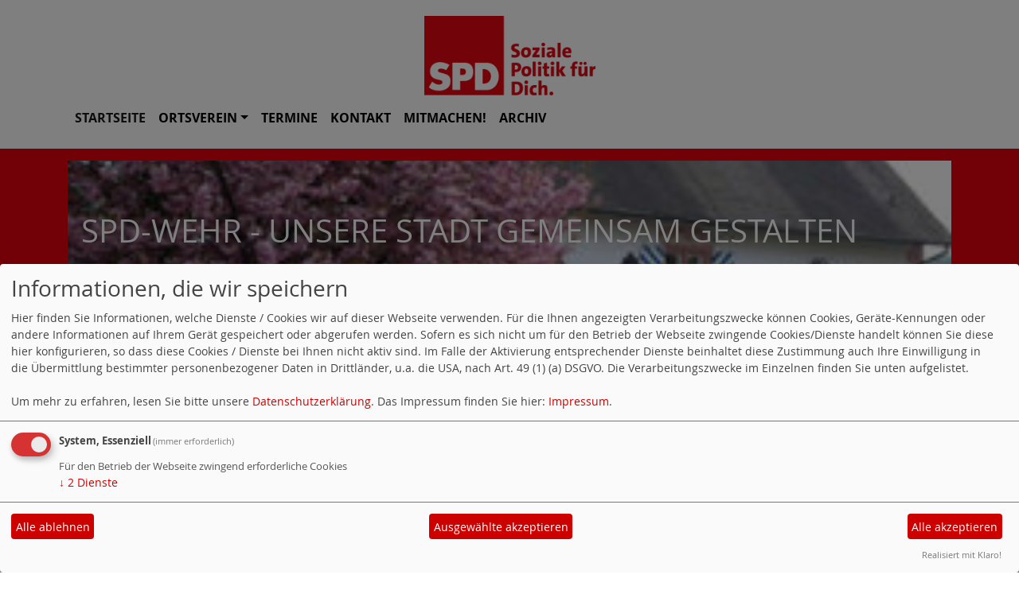

--- FILE ---
content_type: text/html; charset=utf-8
request_url: https://www.spd-wehr.de/meldungen/anerkennung-bundespraesident-interessiert-an-krankenhaus-foerderverein/index.php
body_size: 4317
content:
<!DOCTYPE html>
<html lang="de">

<head>
    <meta charset="utf-8">
    <meta http-equiv="X-UA-Compatible" content="IE=edge">
    <meta name="viewport" content="width=device-width, initial-scale=1, shrink-to-fit=no">
    <meta http-equiv="cache-control" content="no-cache" />
    <meta http-equiv="pragma" content="no-cache" />
    <link href="/_websozicms/assets/css_js/bootstrap/4.5.0/css/bootstrap.min.css" rel="stylesheet">
    <link rel="stylesheet" type="text/css" href="/_websozicms/corner/themes/websozis2021/style.min.css" title="Standard" media="screen, projection" />
<title>Startseite - SPD-Wehr - unsere Stadt gemeinsam gestalten</title> 
<style type="text/css" media="screen, projection"><!-- #headbg {background-image: url(/images/user_pages/Buerger_.jpg);}--></style><meta name="keywords" content="SPD, Wehr, Wehratal, Demokratie, Sozialdemokratische Partei Deutschlands, Wehra, &Ouml;flingen, sozial, Kurt Wenk, Sarah Bartl, Tina Wunderle, Karin Gallmann, Dierk Packenbusch" />
<meta name="description" content="Hier wird Politik gemacht, hier werden Ideen entwickelt, welche den B&uuml;rgerinnen und B&uuml;rgern vor Ort zugute kommen, also greifbar sind. Wir wollen Bewahrenswertes erhalten und Mut machen f&uuml;r den Fortschritt." />
<meta name="robots" content="INDEX, FOLLOW" />
<meta name="language" content="de" />
<meta name="revisit-after" content="10 days" />
<meta name="author" content="SPD-Wehr" />
<link rel="shortcut icon" href="/_websozicms/assets/favicon.ico" type="image/x-icon" />
<meta property="og:type" content="website" />
<meta property="og:title" content="Startseite - SPD-Wehr - unsere Stadt gemeinsam gestalten" />

<script defer type="text/javascript" src="/_websozicms/assets/css_js/klaro/config.js"></script>
<link rel="stylesheet" type="text/css" href="/_websozicms/assets/css_js/klaro/klaro.min.css">
<script defer type="text/javascript" src="/_websozicms/assets/css_js/klaro/klaro-no-css.js"></script><!--wehr-->
<link rel="stylesheet" href="/_websozicms/assets/css_js/system.min.3.css" />

<link rel="stylesheet" href="/_websozicms/assets/css_js/font-awesome/5.0.1/css/fontawesome-all.min.css" />
<link rel='stylesheet' href='/_websozicms/assets/css_js/shariff/3.2.1/shariff.complete.css'>

<link rel="alternate" type="application/rss+xml" title="SPD-Wehr Newsticker (RSS)" href="https://www.spd-wehr.de/index.xml" />
<link rel="alternate" type="application/atom+xml" title="SPD-Wehr Newsticker (Atom)" href="https://www.spd-wehr.de/atom.xml" />
<link rel="alternate" type="application/atom+xml" title="SPD-Wehr Termine (Atom + Gdata)" href="https://www.spd-wehr.de/calendar.xml" />

<script type="text/javascript" src="/_websozicms/assets/css_js/jquery/3.6.0/jquery-3.6.0.min.js"></script>
<script type="text/javascript" src="/_websozicms/assets/css_js/jqueryui/1.12.1/jquery-ui.min.js"></script>
<link rel="stylesheet" href="/_websozicms/assets/css_js/jqueryui/1.12.1/themes/base/jquery-ui.min.css">
<script type="text/javascript" src="/_websozicms/assets/css_js/system.min.2.js"></script>
<script type="text/javascript">(function ($) { $(function() { $(".mj_accordion").mjAccordion()}); }(jQuery)); </script>
<script type="text/javascript">(function ($) { $(function() { $(".mj_tab").mjTab()}); }(jQuery)); </script>
<link rel="stylesheet" href="/_websozicms/assets/css_js/dsgvo-video-embed/dsgvo-video-embed.min.css">
<script type="text/javascript" src="/_websozicms/assets/css_js/dsgvo-video-embed/dsgvo-video-embed.min.js"></script><style type="text/css" media="screen, projection">
<!--
<span style="font-size:1.8em">

-->
</style>
<script type='text/javascript' src='/_websozicms/assets/css_js/ckeditor/ckeditor.js'></script >    <!--<script type="text/javascript" src="/_websozicms/assets/css_js/popper/1.14.1/umd/popper.min.js"></script>-->
    <script type="text/javascript" src="/_websozicms/assets/css_js/bootstrap/4.5.0/js/bootstrap.min.js"></script>
    <script type="text/javascript" src="/_websozicms/assets/css_js/smartmenus/1.1.0/jquery.smartmenus.min.js"></script>
    <script type="text/javascript" src="/_websozicms/assets/css_js/smartmenus/1.1.0/addons/bootstrap-4/jquery.smartmenus.bootstrap-4.min.js"></script>
    <!--[if lt IE 9]>
    <script src="/_websozicms/assets/css_js/html5shiv/3.7.3/html5shiv.min.js"></script>
    <script src="/_websozicms/assets/css_js/respond/1.4.2/respond.min.js"></script>
    <![endif]-->
    <script type='text/javascript'>
document.addEventListener('DOMContentLoaded', function(){
  window.addEventListener('scroll', function() {
      if (window.scrollY > 150 && document.querySelectorAll('#klaro .cookie-modal').length <= 0)   {
        document.getElementById('navbar_top').classList.add('fixed-top overflow-y-menu');
       $('.navbar-brand').show();

        // add padding top to show content behind navbar
        navbar_height = document.querySelector('.navbar').offsetHeight;
        document.body.style.paddingTop = navbar_height + 'px';
        $('.navbar-toggler').css('margin-top', '0px');


      } else {
        document.getElementById('navbar_top').classList.remove('fixed-top');
         // remove padding top from body
        document.body.style.paddingTop = '0';
        $('.navbar-brand').hide();
        $('.navbar-toggler').css('margin-top', '-160px');

      }
  });
});



        </script>
        <script type='text/javascript'>$(document).ready(function() {
$(window).scroll(function() {
if ($(this).scrollTop() > 50) {
$('#toTopBtn').show();
} else {
$('#toTopBtn').hide();
}
});

$('#toTopBtn').click(function() {
$('html, body').animate({
scrollTop: 0
}, 1000);
return false;
});
});

        </script>    
</head>

<body>

    <div class="container">
        <a href='/index.php'><img src='/_websozicms/corner/themes/websozis2021/images/logo.png' id='logo' class="mx-auto d-block" alt='Seitenlogo' /></a>
    </div>

    <div class="container">
        <div class="row">
            <nav id='navbar_top' class='container navbar navbar-expand-lg navbar-light w-100'> <a class="navbar-brand" href="index.php">
    <img src="/_websozicms/corner/themes/websozis2021/images/logo.png" width="75.25" height="35" alt=""></a>
    <button class='navbar-toggler ml-auto' type='button' data-toggle='collapse' data-target='#websozis2021-navbar-collapse-1' aria-controls='websozis2021-navbar-collapse-1' aria-expanded='false' aria-label='Toggle navigation'>
        <i class='fas fa-bars'></i>
        Menü
      </button>
    <div class='collapse navbar-collapse' id='websozis2021-navbar-collapse-1'>
    <ul class='nav navbar-nav'></ul>
    <ul class='nav navbar-nav'><li class="nav-item active"><a class="nav-link" href="/index.php">Startseite</a></li><li class='nav-item dropdown'><a class='nav-link dropdown-toggle' href='/unser-ortsverein/' id='dropdown2' data-toggle='dropdown' aria-haspopup='true' aria-expanded='false'>Ortsverein</a><ul class="dropdown-menu" aria-labelledby="dropdown2"><li><a class="dropdown-item" href="/unser-vorstand/">Unser Vorstand</a></li></ul></li><li class="nav-item"><a  class="nav-link" href="/termine/show/">Termine</a></li><li class="nav-item"><a  class="nav-link" href="/form/1126/">Kontakt</a></li><li class="nav-item"><a  class="nav-link" href="/19544-mitmachen/">MITmachen!</a></li><li class="nav-item"><a  class="nav-link" href="/index.php?mod=article&amp;op=archiv&amp;menu=24">Archiv</a></li></ul></div></nav>        </div>
    </div>


    <!-- Websozi-Header Bild  -->
    <div class="container-fluid headerstrip">
        <div class="container header mx-auto d-block">
                        <div class="jumbotron bg-white text-white" style="background: url('/images/user_pages/Buerger_.jpg');"">
            <div class=" row justify-content-start align-text-bottom">

            </div>
            <div class="row justify-content-start mb-n2"><h1 class="mb-4 mr-2 text-left">SPD-Wehr - unsere Stadt gemeinsam gestalten</h1></div><div class="row justify-content-start"><h2 class="mb-4 mr-2 text-left">SPD-Wehr</h2></div>        </div>
            </div>
    </div>



    <!-- Page Content -->
        <div class="container">
        <div class="col-lg-12">
            <div class="row block">

                            </div>
        </div>
    </div>
    </div>
    
    <div class="container">
        <div class="col-lg-12 px-1">
            <div id="module" class="row">
                <div class="col-lg-12 mt-3"><div class="card border-light">
     <h5 class="card-header bg-spdcard"><a href="/meldungen/152930-gemeinderatskandidaten/" rel="bookmark">Gemeinderatskandidaten</a></h5>
<div class="row no-gutters">
<div class="card-body">
<img src="/images/thumbs/Gemeindrat_1.jpg" width="560" height="268" class="fl" alt="" /> 
<span class="card-text">
<p class="morelink float-lg-right"><a href="/meldungen/152930-gemeinderatskandidaten/"><button type="button" class="btn btn-default">weiterlesen
<i class="fas fa-angle-double-right"></i></button></a> </span> </p></span>

</div>
</div>
<div class="card-footer text-muted">
<p class="dfn"><span class="datum_kat">04.06.2024</span> <span class="label_kat">in <span class="label label-default"><a href="/meldungen/uebersicht/aktuelles/v:all/">Aktuelles</a></span></span></p>
</div>

</div></div><!-- end bm --><div class="col-lg-12 mt-3"><div class="card border-light">
     <h5 class="card-header bg-spdcard"><a href="/meldungen/sicherstellung-des-aerztlichen-notfalldienstes/" rel="bookmark">Sicherstellung des ärztlichen Notfalldienstes</a></h5>
<div class="row no-gutters">
<div class="card-body">

<span class="card-text">
<p><br />
Dazu ein Schreiben der SPD-Bundestagsabgeordneten Rita Schwarzel&uuml;hr-Sutter an die Vorstandsvorsitzenden des KVBW.</p>

<p><a href="https://www.spd-wehr.de/dl/2321026-KVBW-Notfallarztpraxen.pdf">https://www.spd-wehr.de/dl/2321026-KVBW-Notfallarztpraxen.pdf</a></p>
<p class="morelink float-lg-right"> </p></span>

</div>
</div>
<div class="card-footer text-muted">
<p class="dfn"><span class="datum_kat">28.10.2023</span> <span class="label_kat">in <span class="label label-default"><a href="/meldungen/uebersicht/aktuelles/v:all/">Aktuelles</a></span></span></p>
</div>

</div></div><!-- end bm --><div class="col-lg-12 mt-3"><div class="card border-light">
     <h5 class="card-header bg-spdcard"><a href="/meldungen/wir-trauern-um-unsere-langjaehrige-weggefaehrtin/" rel="bookmark">Wir trauern um unsere langjährige Weggefährtin</a></h5>
<div class="row no-gutters">
<div class="card-body">
<img src="/images/thumbs/Karin_Kaiser_Traueranzeige.PNG" width="560" height="559" class="fl" alt="" /> 
<span class="card-text">
<p class="morelink float-lg-right"><a href="/meldungen/wir-trauern-um-unsere-langjaehrige-weggefaehrtin/"><button type="button" class="btn btn-default">weiterlesen
<i class="fas fa-angle-double-right"></i></button></a> </span> </p></span>

</div>
</div>
<div class="card-footer text-muted">
<p class="dfn"><span class="datum_kat">26.10.2023</span> <span class="label_kat">in <span class="label label-default"><a href="/meldungen/uebersicht/aktuelles/v:all/">Aktuelles</a></span></span></p>
</div>

</div></div><!-- end bm --><div class="col-lg-12 mt-3"><div class="card border-light">
     <dl><dt>[12.05.2023]</dt><dd><a href="/meldungen/besuch-der-caritas-sozialstation-in-wehr-brennet/">Besuch der Caritas Sozialstation in Wehr-Brennet</a>.</dd><dt>[31.03.2023]</dt><dd><a href="/meldungen/besuch-bei-der-firma-mut-tschamber-in-wehr/">Besuch bei der Firma MUT Tschamber in Wehr</a>.</dd><dt>[09.03.2023]</dt><dd><a href="/meldungen/frauentag-2023/">Frauentag 2023</a>.</dd><dt>[04.03.2023]</dt><dd><a href="/meldungen/silberne-ehrennadel-fuer-engagement-im-ehrenamt/">Silberne Ehrennadel für Engagement im Ehrenamt</a>.</dd><dt>[04.03.2023]</dt><dd><a href="/meldungen/info-abend-zum-thema-kommunalpolitik-aktiv-mitgestalten/">Info-Abend zum Thema &quot;Kommunalpolitik AKTIV mitgestalten&quot;</a>.</dd><dt>[04.03.2023]</dt><dd><a href="/meldungen/145636-rosen-zum-weltfrauentag/">ROSEN ZUM WELTFRAUENTAG</a>.</dd></dl><div class="articlenav"><p><a href="/meldungen/uebersicht/start:3/">Ältere Artikel &raquo;</a> <span class="bull">&bull;</span> <a href="/meldungen/archiv/">Alle Artikel nach Themen sortiert</a></p></div> 
</div></div><!-- end bm --><div class="col-lg-12 mt-3"><div class="card border-light">
     <p class="rssinfo"><img src="https://www.spd-bw.de/_websozicms/assets/rss.gif" alt="" width="24" height="12" class="rssimg" /> <a href="/meldungen/rss/">RSS-Nachrichtenticker, Adresse und Infos</a>.</p> 
</div></div><!-- end bm -->            </div>
        </div>
    </div>
    <div class="container">
        <div class="col-lg-12">
                        <div class="row block">
                <div class="col-lg-4 mb-2 px-1">
        <div class="card border-light" id="rblock15782">
    <div class="blocktitle"><h3>Facebook </h3></div>
     <p style="text-align: center;"><iframe allowtransparency="true" frameborder="0" scrolling="no" src="//www.facebook.com/plugins/likebox.php?href=https%3A%2F%2Fwww.facebook.com%2Fspdwehr&amp;width=250&amp;height=320&amp;colorscheme=light&amp;show_faces=true&amp;header=false&amp;stream=false&amp;show_border=true" style="border:none; overflow:hidden; width:250px; height:320px;"></iframe></p>

</div></div><!-- end lblock --><div class="col-lg-4 mb-2 px-1">
        <div class="card border-light" id="rblock20830">
     <link rel='stylesheet' href='/_websozicms/assets/css_js/shariff/1.23.0/build/shariff.complete.css'><div class="shariff" data-services=["twitter","facebook","facebooklike","googleplus","whatsapp","info"] data-theme="circle-color" data-orientation="horizontal"></div><script type='text/javascript' src='/_websozicms/assets/css_js/shariff/1.23.0/build/shariff.l10n.js'></script><script type='text/javascript' src='/_websozicms/assets/css_js/shariff/1.23.0/build/shariff.min.js'></script>


</div></div><!-- end lblock --><div class="col-lg-4 mb-2 px-1">
        <div class="card border-light" id="rblock20851_2">
    <div class="blocktitle"><h3>Jetzt Mitglied werden </h3></div>
     <a href="https://www.spd.de/unterstuetzen/mitglied-werden/" class="extern"><img src="https://www.spd-bw.de/grafik/2016_rechte_seite_eintreten_gegen_hetze.png" alt="Jetzt Mitglied werden" title="Jetzt Mitglied werden" style="margin-bottom: 3px" /></a>


</div></div><!-- end lblock -->            </div>
                    </div>
    </div>
    <!-- /.row -->
    <!-- Footer -->
    <div class="container">
        <footer>
            <div class="footer">
                <div class="mx-auto d-block">
                    <a href="#" onclick="return klaro.show(undefined, true);return false;">Cookie-Manager</a> | <a href="/datenschutz/">Datenschutzerkl&auml;rung</a> | <a href="/impressum/">Impressum</a>                </div>
            </div>
            <a href="#" id="toTopBtn" class="cd-top text-replace js-cd-top cd-top--is-visible cd-top--fade-out" data-abc="true"></a>
            <!-- /.row -->
        </footer>
    </div>

    <!-- /.container -->
    <script type='text/javascript' src='/_websozicms/assets/css_js/shariff/3.2.1/shariff.min.js'></script>
</body>

</html>
